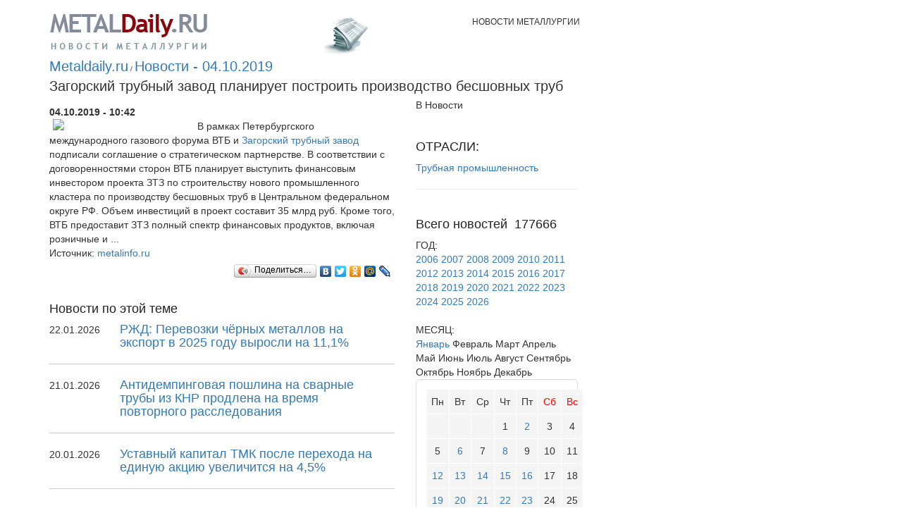

--- FILE ---
content_type: text/html
request_url: http://metaldaily.ru/news/news112951.html
body_size: 4640
content:
<!DOCTYPE html>
<html lang="ru">
<head>
	<title>Загорский трубный завод планирует построить производство бесшовных труб :: Новости металлургии :: Metaldaily.ru</title>
	<meta charset="utf-8">
	<meta name="viewport" content="width=device-width, initial-scale=1">
	<link rel="stylesheet" href="https://maxcdn.bootstrapcdn.com/bootstrap/3.3.7/css/bootstrap.min.css">
	<link href="/css/styles.css" rel="stylesheet">
	<link href="/css/vtip.css" rel="stylesheet">

	
			<script language='javascript'>
				var STAT2B_StatUrl = 'http://www.metaldaily.ru/stat2b/stat2b.php';
				var STAT2B_ID = '-17695908772721';
			</script>
			<script type='text/javascript' src='http://www.metaldaily.ru/stat2b/stat2b.js'></script>
		
	<script src="https://ajax.googleapis.com/ajax/libs/jquery/3.2.1/jquery.min.js"></script>
	<script src="https://maxcdn.bootstrapcdn.com/bootstrap/3.3.7/js/bootstrap.min.js"></script>
	<script type="text/javascript" src="/js/top-fixed.js"></script>
	<script type="text/javascript" src="/js/vtip.js"></script>
</head>

<body>
<!-- Rating@Mail.ru counter -->
<script type="text/javascript">
var _tmr = window._tmr || (window._tmr = []);
_tmr.push({id: "479159", type: "pageView", start: (new Date()).getTime()});
(function (d, w, id) {
  if (d.getElementById(id)) return;
  var ts = d.createElement("script"); ts.type = "text/javascript"; ts.async = true; ts.id = id;
  ts.src = (d.location.protocol == "https:" ? "https:" : "http:") + "//top-fwz1.mail.ru/js/code.js";
  var f = function () {var s = d.getElementsByTagName("script")[0]; s.parentNode.insertBefore(ts, s);};
  if (w.opera == "[object Opera]") { d.addEventListener("DOMContentLoaded", f, false); } else { f(); }
})(document, window, "topmailru-code");
</script><noscript><div style="position:absolute;left:-10000px;">
<img src="//top-fwz1.mail.ru/counter?id=479159;js=na" style="border:0;" height="1" width="1" alt="Рейтинг@Mail.ru" />
</div></noscript>
<!-- //Rating@Mail.ru counter -->
<!-- Yandex.Metrika counter -->
<script type="text/javascript">
	//... Original code
</script>
<!-- /Yandex.Metrika counter -->

<div class="container">
	<div class="row">
		<div class="col-xs-12">
			<br>
		</div>
	</div>
	<div class="row">
		<div class="col-xs-4">
			<!-- logo begin -->
			<a href="/" title="Metaldaily.ru :: Ежедневные новости металлургии">
				<img src="/img/logo.png" alt="Metaldaily.ru :: Ежедневные новости металлургии" style="min-width: 120px;" class="img-responsive">
			</a>
			<!-- logo end -->
		</div>
		<div class="col-xs-2">
			<!-- section image begin -->
			<img src="http://www.metaldaily.ru/img/ico-news.png" class="img-responsive" style="min-width: 50px;" alt="">
			<!-- section image end -->
		</div>
		<div class="col-xs-6">
			<div class="header-section">Новости металлургии&nbsp;</div>
		</div>
	</div>
	<div class="row">
		<div class="col-xs-12 col-md-8" style="padding-left: 15px">
			<!-- stat_table b -->
			<div class="statbar">
				<h1><a href="/">Metaldaily.ru</a><span class="delimiter">/</span><a href="/news/day-2019-10-04/">Новости - 04.10.2019</a></h1>
				<h1>Загорский трубный завод планирует построить производство бесшовных труб</h1>
			</div>
			<!-- stat_table e -->

			<div class="row">
				<div class="col-xs-12 col-md-8">
					<!-- NEWS CONTENT BEGIN -->
<div style="font-weight: bold; margin: 10px 0px"></div>
<div class="newsfull">
	<div class="date"><b>04.10.2019 - 10:42</b></div>
  <index><img width="200" hspace="5"  align="left"
									src="http://www.metalinfo.ru/tmp/3c7/3c75e9d43389ed5a15dedbe2fdda72d7.jpg"
				                />
										В рамках Петербургского международного газового форума ВТБ и <a href="http://www.metalinfo.ru/ru/directory/23060" class="crosslink-directory">Загорский трубный завод</a> подписали соглашение о стратегическом партнерстве. 
 
	В соответствии с договоренностями сторон ВТБ планирует выступить финансовым инвестором проекта ЗТЗ по строительству нового промышленного кластера по производству бесшовных труб в Центральном федеральном округе РФ. Объем инвестиций в проект составит 35 млрд руб. 
 
	Кроме того, ВТБ предоставит ЗТЗ полный спектр финансовых продуктов, включая розничные и ...</index>     

<div id="myobj3"></div>
		<div class="sourcelink">Источник: <a href="http://metalinfo.ru/ru/news/111444">metalinfo.ru</a></div>
                <div align="right">
			<script type="text/javascript" src="//yandex.st/share/share.js" charset="utf-8"></script>
			<div class="yashare-auto-init" data-yashareType="button" data-yashareQuickServices="yaru,vkontakte,facebook,twitter,odnoklassniki,moimir,friendfeed,lj"></div> 
                </div>
	</div>
<!-- NEWS CONTENT END -->
<br>
<!-- other news block b ----------------------- -->
	<div style="padding:0 0 0 0;" class="news_tbldiv">
		<h2>Новости по этой теме</h2>
	</div>
	 
    <div class="news_tbldiv"> 
        <div class="row" style="align-items: center;">
            <div class="col-xs-3" style="max-width: 100px;">
                <div class="date" style="padding-right: 10px;">22.01.2026</div>
            </div>
            <div class="col-xs-9">
                <div class="txt">
                    <h4 style="margin:0;"><a href="/news/news178369.html">РЖД: Перевозки чёрных металлов на экспорт в 2025 году выросли на 11,1%</a></h4>
                </div>
            </div>
        </div>
        <hr style="border-top: 1px solid #ccc;">
    </div>
 
    <div class="news_tbldiv"> 
        <div class="row" style="align-items: center;">
            <div class="col-xs-3" style="max-width: 100px;">
                <div class="date" style="padding-right: 10px;">21.01.2026</div>
            </div>
            <div class="col-xs-9">
                <div class="txt">
                    <h4 style="margin:0;"><a href="/news/news178325.html">Антидемпинговая пошлина на сварные трубы из КНР продлена на время повторного расследования</a></h4>
                </div>
            </div>
        </div>
        <hr style="border-top: 1px solid #ccc;">
    </div>
 
    <div class="news_tbldiv"> 
        <div class="row" style="align-items: center;">
            <div class="col-xs-3" style="max-width: 100px;">
                <div class="date" style="padding-right: 10px;">20.01.2026</div>
            </div>
            <div class="col-xs-9">
                <div class="txt">
                    <h4 style="margin:0;"><a href="/news/news178275.html">Уставный капитал ТМК после перехода на единую акцию увеличится на 4,5%</a></h4>
                </div>
            </div>
        </div>
        <hr style="border-top: 1px solid #ccc;">
    </div>


<!-- other news block e ----------------------- -->
				</div>

				<div class="col-xs-12 col-md-4 rightcont_coll">
					
<div class="zag_rc">В Новости</div>
<div class="row">
    <div class="col-xs-12 rc_listblock">
        &nbsp;
                    <h2>ОТРАСЛИ:</h2>
            <div class="txt">
                <a href="/news-line/33168/">Трубная промышленность</a>            </div>
            <hr class="dot_line"> <!-- Используйте <hr> вместо изображения для создания разделительной линии -->
            </div>
</div>


					<!-- calendar b ---------------------->
					<div class="calendar_td">
						<h2>Всего новостей <span>&nbsp;177666</span></h2>
						<div class='rc_zaglist'>ГОД:</div><div class='rc_list '><a href='/news/year2006/' class=''>2006</a> <a href='/news/year2007/' class=''>2007</a> <a href='/news/year2008/' class=''>2008</a> <a href='/news/year2009/' class=''>2009</a> <a href='/news/year2010/' class=''>2010</a> <a href='/news/year2011/' class=''>2011</a> <a href='/news/year2012/' class=''>2012</a> <a href='/news/year2013/' class=''>2013</a> <a href='/news/year2014/' class=''>2014</a> <a href='/news/year2015/' class=''>2015</a> <a href='/news/year2016/' class=''>2016</a> <a href='/news/year2017/' class=''>2017</a> <a href='/news/year2018/' class=''>2018</a> <a href='/news/year2019/' class=''>2019</a> <a href='/news/year2020/' class=''>2020</a> <a href='/news/year2021/' class=''>2021</a> <a href='/news/year2022/' class=''>2022</a> <a href='/news/year2023/' class=''>2023</a> <a href='/news/year2024/' class=''>2024</a> <a href='/news/year2025/' class=''>2025</a> <a href='/news/year2026/' class='ov'>2026</a> </div>
			<div class='dot_line_t4_b2'><img src='/img/spc.gif' width='1' height='1'></div><div class='rc_zaglist'>МЕСЯЦ:</div><div class='rc_list'><a href='/news/day-2026-1-01/' class='ov'>Январь</a> Февраль Март Апрель Май Июнь Июль Август Сентябрь Октябрь Ноябрь Декабрь </div><div class='calendar-container'>
    <div class='day-name'>Пн</div>
    <div class='day-name'>Вт</div>
    <div class='day-name'>Ср</div>
    <div class='day-name'>Чт</div>
    <div class='day-name'>Пт</div>
    <div class='day-name'><font color='red'>Сб</font></div>
    <div class='day-name'><font color='red'>Вс</font></div>
    <div class='day-block'></div><div class='day-block'></div><div class='day-block'></div><div class=''>1</div><div class=''><a title='Новостей: 1' href='/news/day-2026-01-2/'>2</a></div><div class=''>3</div><div class=''>4</div><div class=''>5</div><div class=''><a title='Новостей: 2' href='/news/day-2026-01-6/'>6</a></div><div class=''>7</div><div class=''><a title='Новостей: 2' href='/news/day-2026-01-8/'>8</a></div><div class=''>9</div><div class=''>10</div><div class=''>11</div><div class=''><a title='Новостей: 29' href='/news/day-2026-01-12/'>12</a></div><div class=''><a title='Новостей: 48' href='/news/day-2026-01-13/'>13</a></div><div class=''><a title='Новостей: 42' href='/news/day-2026-01-14/'>14</a></div><div class=''><a title='Новостей: 41' href='/news/day-2026-01-15/'>15</a></div><div class=''><a title='Новостей: 51' href='/news/day-2026-01-16/'>16</a></div><div class=''>17</div><div class=''>18</div><div class=''><a title='Новостей: 43' href='/news/day-2026-01-19/'>19</a></div><div class=''><a title='Новостей: 41' href='/news/day-2026-01-20/'>20</a></div><div class=''><a title='Новостей: 44' href='/news/day-2026-01-21/'>21</a></div><div class=''><a title='Новостей: 42' href='/news/day-2026-01-22/'>22</a></div><div class=''><a title='Новостей: 43' href='/news/day-2026-01-23/'>23</a></div><div class=''>24</div><div class=''>25</div><div class=''><a title='Новостей: 49' href='/news/day-2026-01-26/'>26</a></div><div class=''><a title='Новостей: 48' href='/news/day-2026-01-27/'>27</a></div><div class='today'><a title='Новостей: 25' href='/news/day-2026-01-28/'>28</a></div><div class=''>29</div><div class=''>30</div><div class=''>31</div></div>
					</div>

					
					<div class="table-responsive">
	<table class="table">
		<tr>
			<td class="rc_grayblock">
				<h2>Подписка на рассылку</h2>
				Ежедневные новости металлургии в Вашем почтовом ящике
				<input type="hidden" name="target" value="subscribe">
				<div class="form-group">
					<input class="form-control" id="email" hint="Ваш e-mail" type="text">
				</div>
				<div class="row">
					<div class="col-sm-6">
						<button class="btn btn-default" type="button" onclick="subscribe();">Подписаться</button>
					</div>
					<div class="col-sm-3 text-right">
						<a href="http://www.metaldaily.ru/news/metaldaily.xml"><img src="/img/rsspic.gif" width="22" align="absmiddle" border="0" height="22"></a>
					</div>
					<div class="col-sm-3 text-right">
						<a href="http://www.metaldaily.ru/news/metaldaily.xml"><span style="font-size: 14px;">RSS</span></a>
					</div>
				</div>
				<form id="subscribe_frm" action="http://subscribe.ru/member/quick" method="post" target="_blank" style="display: none">
					<input type="hidden" name="email" id="subscribe_email">
					<input type="hidden" name="action" value="quick">
					<input type="hidden" name="grp" id="" value="hind.metal.metalweb">
				</form>
				<form id="mail_frm" action="http://content.mail.ru/cgi-bin/subscribe.cgi" method="get" target="_blank" style="display: none">
					<input type="hidden" name="email" id="mail_email">
					<input type="hidden" name="theme" value="content_new">
					<input type="hidden" name="list_id" value="26309">
					<input type="hidden" name="list_id_src" value="26309">
				</form>
			</td>
		</tr>
	</table>
</div>

<script type="text/javascript">
	var preffix = 'subscribe';

	function subscribe() {
		var frm = $('#' + preffix + '_frm');
		var email = $('#' + preffix + '_email');

		email.value = $('#email').value;
		frm.submit();
	}
</script>

					<div class="container-fluid">
	<div class="row">
		<div class="col-xs-12 rc_grayblock">
			<h2>Информер</h2>
			Ежедневно обновляющиеся заголовки 10 последних новостей металлургии на вашем сайте
			<textarea class="form-control txtarea" rows="4">&lt;script type="text/javascript" src="http://www.metaldaily.ru/news/last10.js"&gt;&lt;/script&gt;</textarea>
			<p><a href="http://www.metaldaily.ru/pages/informer.html">все информеры >></a></p>
		</div>
	</div>
</div>

				</div>
			</div>
		</div>
	</div>
</div>

<div class="footer-counters">
	<!--Rating@Mail.ru LOGO-->
<a target=_top
href="http://top.mail.ru/jump?from=479159"><img
SRC="http://df.c4.b7.a0.top.mail.ru/counter?id=479159;t=51;l=1"
border=0 height=31 width=88
alt="Рейтинг@Mail.ru"/></a>
<!--/LOGO-->

<a target="_new" href="http://subscribe.ru/catalog/hind.metal.metalweb"><img
alt="Рассылка 'Ежедневные новости металлургии от Metaldaily.ru'"
border="0" width="88" height="31"
src="http://subscribe.ru/stat/hind.metal.metalweb/count.png?color.grey"></a></div>
<!-- footer line end -->
</body>
</html>

